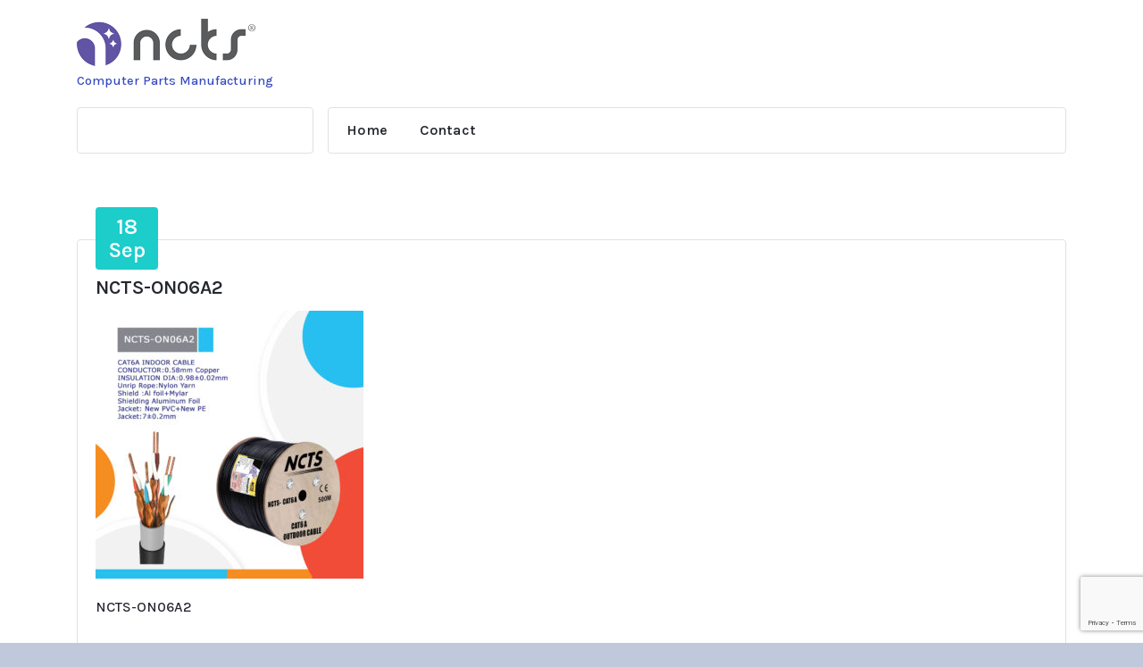

--- FILE ---
content_type: text/html; charset=utf-8
request_url: https://www.google.com/recaptcha/api2/anchor?ar=1&k=6Lc9dLsUAAAAANInhRDVv-IUltEsMsDsGHZ_6g92&co=aHR0cHM6Ly93d3cubmN0cy5jbzo0NDM.&hl=en&v=PoyoqOPhxBO7pBk68S4YbpHZ&size=invisible&anchor-ms=20000&execute-ms=30000&cb=p532r2egv5e8
body_size: 48582
content:
<!DOCTYPE HTML><html dir="ltr" lang="en"><head><meta http-equiv="Content-Type" content="text/html; charset=UTF-8">
<meta http-equiv="X-UA-Compatible" content="IE=edge">
<title>reCAPTCHA</title>
<style type="text/css">
/* cyrillic-ext */
@font-face {
  font-family: 'Roboto';
  font-style: normal;
  font-weight: 400;
  font-stretch: 100%;
  src: url(//fonts.gstatic.com/s/roboto/v48/KFO7CnqEu92Fr1ME7kSn66aGLdTylUAMa3GUBHMdazTgWw.woff2) format('woff2');
  unicode-range: U+0460-052F, U+1C80-1C8A, U+20B4, U+2DE0-2DFF, U+A640-A69F, U+FE2E-FE2F;
}
/* cyrillic */
@font-face {
  font-family: 'Roboto';
  font-style: normal;
  font-weight: 400;
  font-stretch: 100%;
  src: url(//fonts.gstatic.com/s/roboto/v48/KFO7CnqEu92Fr1ME7kSn66aGLdTylUAMa3iUBHMdazTgWw.woff2) format('woff2');
  unicode-range: U+0301, U+0400-045F, U+0490-0491, U+04B0-04B1, U+2116;
}
/* greek-ext */
@font-face {
  font-family: 'Roboto';
  font-style: normal;
  font-weight: 400;
  font-stretch: 100%;
  src: url(//fonts.gstatic.com/s/roboto/v48/KFO7CnqEu92Fr1ME7kSn66aGLdTylUAMa3CUBHMdazTgWw.woff2) format('woff2');
  unicode-range: U+1F00-1FFF;
}
/* greek */
@font-face {
  font-family: 'Roboto';
  font-style: normal;
  font-weight: 400;
  font-stretch: 100%;
  src: url(//fonts.gstatic.com/s/roboto/v48/KFO7CnqEu92Fr1ME7kSn66aGLdTylUAMa3-UBHMdazTgWw.woff2) format('woff2');
  unicode-range: U+0370-0377, U+037A-037F, U+0384-038A, U+038C, U+038E-03A1, U+03A3-03FF;
}
/* math */
@font-face {
  font-family: 'Roboto';
  font-style: normal;
  font-weight: 400;
  font-stretch: 100%;
  src: url(//fonts.gstatic.com/s/roboto/v48/KFO7CnqEu92Fr1ME7kSn66aGLdTylUAMawCUBHMdazTgWw.woff2) format('woff2');
  unicode-range: U+0302-0303, U+0305, U+0307-0308, U+0310, U+0312, U+0315, U+031A, U+0326-0327, U+032C, U+032F-0330, U+0332-0333, U+0338, U+033A, U+0346, U+034D, U+0391-03A1, U+03A3-03A9, U+03B1-03C9, U+03D1, U+03D5-03D6, U+03F0-03F1, U+03F4-03F5, U+2016-2017, U+2034-2038, U+203C, U+2040, U+2043, U+2047, U+2050, U+2057, U+205F, U+2070-2071, U+2074-208E, U+2090-209C, U+20D0-20DC, U+20E1, U+20E5-20EF, U+2100-2112, U+2114-2115, U+2117-2121, U+2123-214F, U+2190, U+2192, U+2194-21AE, U+21B0-21E5, U+21F1-21F2, U+21F4-2211, U+2213-2214, U+2216-22FF, U+2308-230B, U+2310, U+2319, U+231C-2321, U+2336-237A, U+237C, U+2395, U+239B-23B7, U+23D0, U+23DC-23E1, U+2474-2475, U+25AF, U+25B3, U+25B7, U+25BD, U+25C1, U+25CA, U+25CC, U+25FB, U+266D-266F, U+27C0-27FF, U+2900-2AFF, U+2B0E-2B11, U+2B30-2B4C, U+2BFE, U+3030, U+FF5B, U+FF5D, U+1D400-1D7FF, U+1EE00-1EEFF;
}
/* symbols */
@font-face {
  font-family: 'Roboto';
  font-style: normal;
  font-weight: 400;
  font-stretch: 100%;
  src: url(//fonts.gstatic.com/s/roboto/v48/KFO7CnqEu92Fr1ME7kSn66aGLdTylUAMaxKUBHMdazTgWw.woff2) format('woff2');
  unicode-range: U+0001-000C, U+000E-001F, U+007F-009F, U+20DD-20E0, U+20E2-20E4, U+2150-218F, U+2190, U+2192, U+2194-2199, U+21AF, U+21E6-21F0, U+21F3, U+2218-2219, U+2299, U+22C4-22C6, U+2300-243F, U+2440-244A, U+2460-24FF, U+25A0-27BF, U+2800-28FF, U+2921-2922, U+2981, U+29BF, U+29EB, U+2B00-2BFF, U+4DC0-4DFF, U+FFF9-FFFB, U+10140-1018E, U+10190-1019C, U+101A0, U+101D0-101FD, U+102E0-102FB, U+10E60-10E7E, U+1D2C0-1D2D3, U+1D2E0-1D37F, U+1F000-1F0FF, U+1F100-1F1AD, U+1F1E6-1F1FF, U+1F30D-1F30F, U+1F315, U+1F31C, U+1F31E, U+1F320-1F32C, U+1F336, U+1F378, U+1F37D, U+1F382, U+1F393-1F39F, U+1F3A7-1F3A8, U+1F3AC-1F3AF, U+1F3C2, U+1F3C4-1F3C6, U+1F3CA-1F3CE, U+1F3D4-1F3E0, U+1F3ED, U+1F3F1-1F3F3, U+1F3F5-1F3F7, U+1F408, U+1F415, U+1F41F, U+1F426, U+1F43F, U+1F441-1F442, U+1F444, U+1F446-1F449, U+1F44C-1F44E, U+1F453, U+1F46A, U+1F47D, U+1F4A3, U+1F4B0, U+1F4B3, U+1F4B9, U+1F4BB, U+1F4BF, U+1F4C8-1F4CB, U+1F4D6, U+1F4DA, U+1F4DF, U+1F4E3-1F4E6, U+1F4EA-1F4ED, U+1F4F7, U+1F4F9-1F4FB, U+1F4FD-1F4FE, U+1F503, U+1F507-1F50B, U+1F50D, U+1F512-1F513, U+1F53E-1F54A, U+1F54F-1F5FA, U+1F610, U+1F650-1F67F, U+1F687, U+1F68D, U+1F691, U+1F694, U+1F698, U+1F6AD, U+1F6B2, U+1F6B9-1F6BA, U+1F6BC, U+1F6C6-1F6CF, U+1F6D3-1F6D7, U+1F6E0-1F6EA, U+1F6F0-1F6F3, U+1F6F7-1F6FC, U+1F700-1F7FF, U+1F800-1F80B, U+1F810-1F847, U+1F850-1F859, U+1F860-1F887, U+1F890-1F8AD, U+1F8B0-1F8BB, U+1F8C0-1F8C1, U+1F900-1F90B, U+1F93B, U+1F946, U+1F984, U+1F996, U+1F9E9, U+1FA00-1FA6F, U+1FA70-1FA7C, U+1FA80-1FA89, U+1FA8F-1FAC6, U+1FACE-1FADC, U+1FADF-1FAE9, U+1FAF0-1FAF8, U+1FB00-1FBFF;
}
/* vietnamese */
@font-face {
  font-family: 'Roboto';
  font-style: normal;
  font-weight: 400;
  font-stretch: 100%;
  src: url(//fonts.gstatic.com/s/roboto/v48/KFO7CnqEu92Fr1ME7kSn66aGLdTylUAMa3OUBHMdazTgWw.woff2) format('woff2');
  unicode-range: U+0102-0103, U+0110-0111, U+0128-0129, U+0168-0169, U+01A0-01A1, U+01AF-01B0, U+0300-0301, U+0303-0304, U+0308-0309, U+0323, U+0329, U+1EA0-1EF9, U+20AB;
}
/* latin-ext */
@font-face {
  font-family: 'Roboto';
  font-style: normal;
  font-weight: 400;
  font-stretch: 100%;
  src: url(//fonts.gstatic.com/s/roboto/v48/KFO7CnqEu92Fr1ME7kSn66aGLdTylUAMa3KUBHMdazTgWw.woff2) format('woff2');
  unicode-range: U+0100-02BA, U+02BD-02C5, U+02C7-02CC, U+02CE-02D7, U+02DD-02FF, U+0304, U+0308, U+0329, U+1D00-1DBF, U+1E00-1E9F, U+1EF2-1EFF, U+2020, U+20A0-20AB, U+20AD-20C0, U+2113, U+2C60-2C7F, U+A720-A7FF;
}
/* latin */
@font-face {
  font-family: 'Roboto';
  font-style: normal;
  font-weight: 400;
  font-stretch: 100%;
  src: url(//fonts.gstatic.com/s/roboto/v48/KFO7CnqEu92Fr1ME7kSn66aGLdTylUAMa3yUBHMdazQ.woff2) format('woff2');
  unicode-range: U+0000-00FF, U+0131, U+0152-0153, U+02BB-02BC, U+02C6, U+02DA, U+02DC, U+0304, U+0308, U+0329, U+2000-206F, U+20AC, U+2122, U+2191, U+2193, U+2212, U+2215, U+FEFF, U+FFFD;
}
/* cyrillic-ext */
@font-face {
  font-family: 'Roboto';
  font-style: normal;
  font-weight: 500;
  font-stretch: 100%;
  src: url(//fonts.gstatic.com/s/roboto/v48/KFO7CnqEu92Fr1ME7kSn66aGLdTylUAMa3GUBHMdazTgWw.woff2) format('woff2');
  unicode-range: U+0460-052F, U+1C80-1C8A, U+20B4, U+2DE0-2DFF, U+A640-A69F, U+FE2E-FE2F;
}
/* cyrillic */
@font-face {
  font-family: 'Roboto';
  font-style: normal;
  font-weight: 500;
  font-stretch: 100%;
  src: url(//fonts.gstatic.com/s/roboto/v48/KFO7CnqEu92Fr1ME7kSn66aGLdTylUAMa3iUBHMdazTgWw.woff2) format('woff2');
  unicode-range: U+0301, U+0400-045F, U+0490-0491, U+04B0-04B1, U+2116;
}
/* greek-ext */
@font-face {
  font-family: 'Roboto';
  font-style: normal;
  font-weight: 500;
  font-stretch: 100%;
  src: url(//fonts.gstatic.com/s/roboto/v48/KFO7CnqEu92Fr1ME7kSn66aGLdTylUAMa3CUBHMdazTgWw.woff2) format('woff2');
  unicode-range: U+1F00-1FFF;
}
/* greek */
@font-face {
  font-family: 'Roboto';
  font-style: normal;
  font-weight: 500;
  font-stretch: 100%;
  src: url(//fonts.gstatic.com/s/roboto/v48/KFO7CnqEu92Fr1ME7kSn66aGLdTylUAMa3-UBHMdazTgWw.woff2) format('woff2');
  unicode-range: U+0370-0377, U+037A-037F, U+0384-038A, U+038C, U+038E-03A1, U+03A3-03FF;
}
/* math */
@font-face {
  font-family: 'Roboto';
  font-style: normal;
  font-weight: 500;
  font-stretch: 100%;
  src: url(//fonts.gstatic.com/s/roboto/v48/KFO7CnqEu92Fr1ME7kSn66aGLdTylUAMawCUBHMdazTgWw.woff2) format('woff2');
  unicode-range: U+0302-0303, U+0305, U+0307-0308, U+0310, U+0312, U+0315, U+031A, U+0326-0327, U+032C, U+032F-0330, U+0332-0333, U+0338, U+033A, U+0346, U+034D, U+0391-03A1, U+03A3-03A9, U+03B1-03C9, U+03D1, U+03D5-03D6, U+03F0-03F1, U+03F4-03F5, U+2016-2017, U+2034-2038, U+203C, U+2040, U+2043, U+2047, U+2050, U+2057, U+205F, U+2070-2071, U+2074-208E, U+2090-209C, U+20D0-20DC, U+20E1, U+20E5-20EF, U+2100-2112, U+2114-2115, U+2117-2121, U+2123-214F, U+2190, U+2192, U+2194-21AE, U+21B0-21E5, U+21F1-21F2, U+21F4-2211, U+2213-2214, U+2216-22FF, U+2308-230B, U+2310, U+2319, U+231C-2321, U+2336-237A, U+237C, U+2395, U+239B-23B7, U+23D0, U+23DC-23E1, U+2474-2475, U+25AF, U+25B3, U+25B7, U+25BD, U+25C1, U+25CA, U+25CC, U+25FB, U+266D-266F, U+27C0-27FF, U+2900-2AFF, U+2B0E-2B11, U+2B30-2B4C, U+2BFE, U+3030, U+FF5B, U+FF5D, U+1D400-1D7FF, U+1EE00-1EEFF;
}
/* symbols */
@font-face {
  font-family: 'Roboto';
  font-style: normal;
  font-weight: 500;
  font-stretch: 100%;
  src: url(//fonts.gstatic.com/s/roboto/v48/KFO7CnqEu92Fr1ME7kSn66aGLdTylUAMaxKUBHMdazTgWw.woff2) format('woff2');
  unicode-range: U+0001-000C, U+000E-001F, U+007F-009F, U+20DD-20E0, U+20E2-20E4, U+2150-218F, U+2190, U+2192, U+2194-2199, U+21AF, U+21E6-21F0, U+21F3, U+2218-2219, U+2299, U+22C4-22C6, U+2300-243F, U+2440-244A, U+2460-24FF, U+25A0-27BF, U+2800-28FF, U+2921-2922, U+2981, U+29BF, U+29EB, U+2B00-2BFF, U+4DC0-4DFF, U+FFF9-FFFB, U+10140-1018E, U+10190-1019C, U+101A0, U+101D0-101FD, U+102E0-102FB, U+10E60-10E7E, U+1D2C0-1D2D3, U+1D2E0-1D37F, U+1F000-1F0FF, U+1F100-1F1AD, U+1F1E6-1F1FF, U+1F30D-1F30F, U+1F315, U+1F31C, U+1F31E, U+1F320-1F32C, U+1F336, U+1F378, U+1F37D, U+1F382, U+1F393-1F39F, U+1F3A7-1F3A8, U+1F3AC-1F3AF, U+1F3C2, U+1F3C4-1F3C6, U+1F3CA-1F3CE, U+1F3D4-1F3E0, U+1F3ED, U+1F3F1-1F3F3, U+1F3F5-1F3F7, U+1F408, U+1F415, U+1F41F, U+1F426, U+1F43F, U+1F441-1F442, U+1F444, U+1F446-1F449, U+1F44C-1F44E, U+1F453, U+1F46A, U+1F47D, U+1F4A3, U+1F4B0, U+1F4B3, U+1F4B9, U+1F4BB, U+1F4BF, U+1F4C8-1F4CB, U+1F4D6, U+1F4DA, U+1F4DF, U+1F4E3-1F4E6, U+1F4EA-1F4ED, U+1F4F7, U+1F4F9-1F4FB, U+1F4FD-1F4FE, U+1F503, U+1F507-1F50B, U+1F50D, U+1F512-1F513, U+1F53E-1F54A, U+1F54F-1F5FA, U+1F610, U+1F650-1F67F, U+1F687, U+1F68D, U+1F691, U+1F694, U+1F698, U+1F6AD, U+1F6B2, U+1F6B9-1F6BA, U+1F6BC, U+1F6C6-1F6CF, U+1F6D3-1F6D7, U+1F6E0-1F6EA, U+1F6F0-1F6F3, U+1F6F7-1F6FC, U+1F700-1F7FF, U+1F800-1F80B, U+1F810-1F847, U+1F850-1F859, U+1F860-1F887, U+1F890-1F8AD, U+1F8B0-1F8BB, U+1F8C0-1F8C1, U+1F900-1F90B, U+1F93B, U+1F946, U+1F984, U+1F996, U+1F9E9, U+1FA00-1FA6F, U+1FA70-1FA7C, U+1FA80-1FA89, U+1FA8F-1FAC6, U+1FACE-1FADC, U+1FADF-1FAE9, U+1FAF0-1FAF8, U+1FB00-1FBFF;
}
/* vietnamese */
@font-face {
  font-family: 'Roboto';
  font-style: normal;
  font-weight: 500;
  font-stretch: 100%;
  src: url(//fonts.gstatic.com/s/roboto/v48/KFO7CnqEu92Fr1ME7kSn66aGLdTylUAMa3OUBHMdazTgWw.woff2) format('woff2');
  unicode-range: U+0102-0103, U+0110-0111, U+0128-0129, U+0168-0169, U+01A0-01A1, U+01AF-01B0, U+0300-0301, U+0303-0304, U+0308-0309, U+0323, U+0329, U+1EA0-1EF9, U+20AB;
}
/* latin-ext */
@font-face {
  font-family: 'Roboto';
  font-style: normal;
  font-weight: 500;
  font-stretch: 100%;
  src: url(//fonts.gstatic.com/s/roboto/v48/KFO7CnqEu92Fr1ME7kSn66aGLdTylUAMa3KUBHMdazTgWw.woff2) format('woff2');
  unicode-range: U+0100-02BA, U+02BD-02C5, U+02C7-02CC, U+02CE-02D7, U+02DD-02FF, U+0304, U+0308, U+0329, U+1D00-1DBF, U+1E00-1E9F, U+1EF2-1EFF, U+2020, U+20A0-20AB, U+20AD-20C0, U+2113, U+2C60-2C7F, U+A720-A7FF;
}
/* latin */
@font-face {
  font-family: 'Roboto';
  font-style: normal;
  font-weight: 500;
  font-stretch: 100%;
  src: url(//fonts.gstatic.com/s/roboto/v48/KFO7CnqEu92Fr1ME7kSn66aGLdTylUAMa3yUBHMdazQ.woff2) format('woff2');
  unicode-range: U+0000-00FF, U+0131, U+0152-0153, U+02BB-02BC, U+02C6, U+02DA, U+02DC, U+0304, U+0308, U+0329, U+2000-206F, U+20AC, U+2122, U+2191, U+2193, U+2212, U+2215, U+FEFF, U+FFFD;
}
/* cyrillic-ext */
@font-face {
  font-family: 'Roboto';
  font-style: normal;
  font-weight: 900;
  font-stretch: 100%;
  src: url(//fonts.gstatic.com/s/roboto/v48/KFO7CnqEu92Fr1ME7kSn66aGLdTylUAMa3GUBHMdazTgWw.woff2) format('woff2');
  unicode-range: U+0460-052F, U+1C80-1C8A, U+20B4, U+2DE0-2DFF, U+A640-A69F, U+FE2E-FE2F;
}
/* cyrillic */
@font-face {
  font-family: 'Roboto';
  font-style: normal;
  font-weight: 900;
  font-stretch: 100%;
  src: url(//fonts.gstatic.com/s/roboto/v48/KFO7CnqEu92Fr1ME7kSn66aGLdTylUAMa3iUBHMdazTgWw.woff2) format('woff2');
  unicode-range: U+0301, U+0400-045F, U+0490-0491, U+04B0-04B1, U+2116;
}
/* greek-ext */
@font-face {
  font-family: 'Roboto';
  font-style: normal;
  font-weight: 900;
  font-stretch: 100%;
  src: url(//fonts.gstatic.com/s/roboto/v48/KFO7CnqEu92Fr1ME7kSn66aGLdTylUAMa3CUBHMdazTgWw.woff2) format('woff2');
  unicode-range: U+1F00-1FFF;
}
/* greek */
@font-face {
  font-family: 'Roboto';
  font-style: normal;
  font-weight: 900;
  font-stretch: 100%;
  src: url(//fonts.gstatic.com/s/roboto/v48/KFO7CnqEu92Fr1ME7kSn66aGLdTylUAMa3-UBHMdazTgWw.woff2) format('woff2');
  unicode-range: U+0370-0377, U+037A-037F, U+0384-038A, U+038C, U+038E-03A1, U+03A3-03FF;
}
/* math */
@font-face {
  font-family: 'Roboto';
  font-style: normal;
  font-weight: 900;
  font-stretch: 100%;
  src: url(//fonts.gstatic.com/s/roboto/v48/KFO7CnqEu92Fr1ME7kSn66aGLdTylUAMawCUBHMdazTgWw.woff2) format('woff2');
  unicode-range: U+0302-0303, U+0305, U+0307-0308, U+0310, U+0312, U+0315, U+031A, U+0326-0327, U+032C, U+032F-0330, U+0332-0333, U+0338, U+033A, U+0346, U+034D, U+0391-03A1, U+03A3-03A9, U+03B1-03C9, U+03D1, U+03D5-03D6, U+03F0-03F1, U+03F4-03F5, U+2016-2017, U+2034-2038, U+203C, U+2040, U+2043, U+2047, U+2050, U+2057, U+205F, U+2070-2071, U+2074-208E, U+2090-209C, U+20D0-20DC, U+20E1, U+20E5-20EF, U+2100-2112, U+2114-2115, U+2117-2121, U+2123-214F, U+2190, U+2192, U+2194-21AE, U+21B0-21E5, U+21F1-21F2, U+21F4-2211, U+2213-2214, U+2216-22FF, U+2308-230B, U+2310, U+2319, U+231C-2321, U+2336-237A, U+237C, U+2395, U+239B-23B7, U+23D0, U+23DC-23E1, U+2474-2475, U+25AF, U+25B3, U+25B7, U+25BD, U+25C1, U+25CA, U+25CC, U+25FB, U+266D-266F, U+27C0-27FF, U+2900-2AFF, U+2B0E-2B11, U+2B30-2B4C, U+2BFE, U+3030, U+FF5B, U+FF5D, U+1D400-1D7FF, U+1EE00-1EEFF;
}
/* symbols */
@font-face {
  font-family: 'Roboto';
  font-style: normal;
  font-weight: 900;
  font-stretch: 100%;
  src: url(//fonts.gstatic.com/s/roboto/v48/KFO7CnqEu92Fr1ME7kSn66aGLdTylUAMaxKUBHMdazTgWw.woff2) format('woff2');
  unicode-range: U+0001-000C, U+000E-001F, U+007F-009F, U+20DD-20E0, U+20E2-20E4, U+2150-218F, U+2190, U+2192, U+2194-2199, U+21AF, U+21E6-21F0, U+21F3, U+2218-2219, U+2299, U+22C4-22C6, U+2300-243F, U+2440-244A, U+2460-24FF, U+25A0-27BF, U+2800-28FF, U+2921-2922, U+2981, U+29BF, U+29EB, U+2B00-2BFF, U+4DC0-4DFF, U+FFF9-FFFB, U+10140-1018E, U+10190-1019C, U+101A0, U+101D0-101FD, U+102E0-102FB, U+10E60-10E7E, U+1D2C0-1D2D3, U+1D2E0-1D37F, U+1F000-1F0FF, U+1F100-1F1AD, U+1F1E6-1F1FF, U+1F30D-1F30F, U+1F315, U+1F31C, U+1F31E, U+1F320-1F32C, U+1F336, U+1F378, U+1F37D, U+1F382, U+1F393-1F39F, U+1F3A7-1F3A8, U+1F3AC-1F3AF, U+1F3C2, U+1F3C4-1F3C6, U+1F3CA-1F3CE, U+1F3D4-1F3E0, U+1F3ED, U+1F3F1-1F3F3, U+1F3F5-1F3F7, U+1F408, U+1F415, U+1F41F, U+1F426, U+1F43F, U+1F441-1F442, U+1F444, U+1F446-1F449, U+1F44C-1F44E, U+1F453, U+1F46A, U+1F47D, U+1F4A3, U+1F4B0, U+1F4B3, U+1F4B9, U+1F4BB, U+1F4BF, U+1F4C8-1F4CB, U+1F4D6, U+1F4DA, U+1F4DF, U+1F4E3-1F4E6, U+1F4EA-1F4ED, U+1F4F7, U+1F4F9-1F4FB, U+1F4FD-1F4FE, U+1F503, U+1F507-1F50B, U+1F50D, U+1F512-1F513, U+1F53E-1F54A, U+1F54F-1F5FA, U+1F610, U+1F650-1F67F, U+1F687, U+1F68D, U+1F691, U+1F694, U+1F698, U+1F6AD, U+1F6B2, U+1F6B9-1F6BA, U+1F6BC, U+1F6C6-1F6CF, U+1F6D3-1F6D7, U+1F6E0-1F6EA, U+1F6F0-1F6F3, U+1F6F7-1F6FC, U+1F700-1F7FF, U+1F800-1F80B, U+1F810-1F847, U+1F850-1F859, U+1F860-1F887, U+1F890-1F8AD, U+1F8B0-1F8BB, U+1F8C0-1F8C1, U+1F900-1F90B, U+1F93B, U+1F946, U+1F984, U+1F996, U+1F9E9, U+1FA00-1FA6F, U+1FA70-1FA7C, U+1FA80-1FA89, U+1FA8F-1FAC6, U+1FACE-1FADC, U+1FADF-1FAE9, U+1FAF0-1FAF8, U+1FB00-1FBFF;
}
/* vietnamese */
@font-face {
  font-family: 'Roboto';
  font-style: normal;
  font-weight: 900;
  font-stretch: 100%;
  src: url(//fonts.gstatic.com/s/roboto/v48/KFO7CnqEu92Fr1ME7kSn66aGLdTylUAMa3OUBHMdazTgWw.woff2) format('woff2');
  unicode-range: U+0102-0103, U+0110-0111, U+0128-0129, U+0168-0169, U+01A0-01A1, U+01AF-01B0, U+0300-0301, U+0303-0304, U+0308-0309, U+0323, U+0329, U+1EA0-1EF9, U+20AB;
}
/* latin-ext */
@font-face {
  font-family: 'Roboto';
  font-style: normal;
  font-weight: 900;
  font-stretch: 100%;
  src: url(//fonts.gstatic.com/s/roboto/v48/KFO7CnqEu92Fr1ME7kSn66aGLdTylUAMa3KUBHMdazTgWw.woff2) format('woff2');
  unicode-range: U+0100-02BA, U+02BD-02C5, U+02C7-02CC, U+02CE-02D7, U+02DD-02FF, U+0304, U+0308, U+0329, U+1D00-1DBF, U+1E00-1E9F, U+1EF2-1EFF, U+2020, U+20A0-20AB, U+20AD-20C0, U+2113, U+2C60-2C7F, U+A720-A7FF;
}
/* latin */
@font-face {
  font-family: 'Roboto';
  font-style: normal;
  font-weight: 900;
  font-stretch: 100%;
  src: url(//fonts.gstatic.com/s/roboto/v48/KFO7CnqEu92Fr1ME7kSn66aGLdTylUAMa3yUBHMdazQ.woff2) format('woff2');
  unicode-range: U+0000-00FF, U+0131, U+0152-0153, U+02BB-02BC, U+02C6, U+02DA, U+02DC, U+0304, U+0308, U+0329, U+2000-206F, U+20AC, U+2122, U+2191, U+2193, U+2212, U+2215, U+FEFF, U+FFFD;
}

</style>
<link rel="stylesheet" type="text/css" href="https://www.gstatic.com/recaptcha/releases/PoyoqOPhxBO7pBk68S4YbpHZ/styles__ltr.css">
<script nonce="kOXoM__ryqWwCOhYP04fTw" type="text/javascript">window['__recaptcha_api'] = 'https://www.google.com/recaptcha/api2/';</script>
<script type="text/javascript" src="https://www.gstatic.com/recaptcha/releases/PoyoqOPhxBO7pBk68S4YbpHZ/recaptcha__en.js" nonce="kOXoM__ryqWwCOhYP04fTw">
      
    </script></head>
<body><div id="rc-anchor-alert" class="rc-anchor-alert"></div>
<input type="hidden" id="recaptcha-token" value="[base64]">
<script type="text/javascript" nonce="kOXoM__ryqWwCOhYP04fTw">
      recaptcha.anchor.Main.init("[\x22ainput\x22,[\x22bgdata\x22,\x22\x22,\[base64]/[base64]/[base64]/[base64]/cjw8ejpyPj4+eil9Y2F0Y2gobCl7dGhyb3cgbDt9fSxIPWZ1bmN0aW9uKHcsdCx6KXtpZih3PT0xOTR8fHc9PTIwOCl0LnZbd10/dC52W3ddLmNvbmNhdCh6KTp0LnZbd109b2Yoeix0KTtlbHNle2lmKHQuYkImJnchPTMxNylyZXR1cm47dz09NjZ8fHc9PTEyMnx8dz09NDcwfHx3PT00NHx8dz09NDE2fHx3PT0zOTd8fHc9PTQyMXx8dz09Njh8fHc9PTcwfHx3PT0xODQ/[base64]/[base64]/[base64]/bmV3IGRbVl0oSlswXSk6cD09Mj9uZXcgZFtWXShKWzBdLEpbMV0pOnA9PTM/bmV3IGRbVl0oSlswXSxKWzFdLEpbMl0pOnA9PTQ/[base64]/[base64]/[base64]/[base64]\x22,\[base64]\\u003d\x22,\x22JsKzQcKDwpfCnioDdSTCrWDDs18sw6wNw4nDqCtEYntRD8Kaw4pMw6xCwrIYw4TDvSDCrSnCvMKKwq/DjQI/ZsK3woHDjxkebMO7w47DncKHw6vDol3CgVNUcsOfFcKnH8Khw4fDn8K7Dxl4wofCtsO/[base64]/CiGtNQHrDhSzDvMK2CcKZfxIlw6A5cQ/[base64]/DgsKkw43DnMKuWMKLw5zCuF3Dn1jDszV1wrZnw5BtwqlmPcKEw6vDusORD8K7wp/CmiDDtMKCbsOLwqDCosOtw5DCvcKaw7pawrY6w4F3fyrCggLDomQVX8KxaMKYb8KHw6fDhApHw6BJbjfCtQQPw64OEArDisK9wp7DqcKSwqjDgwNkw43CocOBC8Oew49Qw6UxKcKzw5lxJMKnwqTDjUTCncKbw6vCggEMFMKPwoh3LyjDkMKjDFzDisOoJEV/Uw7DlV3CgnB0w7QlZ8KZX8OKw5PCicKiJlvDpMOJwr7DhsKiw5d6w69FYsKzwpTChMKTw7XDolTCt8K7Hxx7cHPDgsOtwoUYGTQ1wo3DpEtPR8Kww6MwUMK0THPCry/[base64]/DqAF1wr9YOcKiw4hWwqpRBXrDgMOtOsOZwphhSBkmw6zCicOnFRTCrMO9w53Dg3DDpcKMFUkhwoV+w7E0VMOmwod3b1nCpTZww60xRcOmaFXDpjLDsAHCuW5yNMKYDsKhWsOHCsKDY8O0w4wNK3t+IyHCjcOISh/DksK6w73DnT3CjcO+w5FIWEfDhzLCtE5IwrkSTMK8a8OMwpNPfW4ZZ8OiwrdCEsOsUgbCnAPDjDcNIxY8RMKUwqlkScOqw6Zwwphyw43Cr2VBwrZnbjXDt8ODW8O8OyjDkT9QAGPDlXbCjMOJDMOybiRXe23Dl8K4wq/DrxDDhCAhwo/[base64]/Dq09rOMOmMwHCimzCiAPCj3LDnCwUw7Y/RsKqw57DgcOvwqxQYBTCmxdwaF7DrcO5IMKEcBcdw6UKAMK5KMOvwoXDjcOvDC/DpsKZwqXDiXdJwp/[base64]/[base64]/[base64]/CtsOJwpFTZ8OQJ8OgwoIFEgnDi8OfeUDClWFTwqgGwrMZElXDnHNGwqZRYRnCi3nCpsKYwqwyw55RP8K4BMKZWcOWesO8w6PCtsOEwp/CtT87w4kudXhIXFQsH8K3HMKeAcKJBcOlOjRdwqEGwoTDt8KOHcOsIcOsw4J8Q8OOwq8gwpjCksOqwpZEw7w+wqvDjSg8Ri/DqcOpc8Kuw7/DnMKtKsKeVsKUIVrDgcKKw7LCgjlywozDpcKVE8Obw7EeGcOzwpXCmChGbWU/w7M1Y0TDs21Ow4TCicK8wqYnwrzDhsOuw4fDq8KaVlPDlzTDgwbCmsO5w6pvNcKBesK2w7R+ORjDmXLDlldrw6NlIWXCkMKGwp/[base64]/[base64]/Dgn0ww5Rmw77CscOOMQXCnsO2w5B2wrHChC8pAwzCiE/DusKtw6/Cn8OgS8KWw7ZQR8Kfw47CqsKvXRnDrA7CgCgPwobDuA/[base64]/Dr8KFw6I/[base64]/DucOrwrHDulIPwqLCuHgJw7fCigYgOifDqjjDrsKlw7wiw53DrcOhw5LDiMKuw4ZbbyszIMKjNn4hwo7CmsOUF8KUFMOaPsOow4jCj3d8KMK7dsKrwrBiw4fDtQjDhTTDqcKYw5vCjEdOG8KuTF90cl/CusOfwpxVwovCusKVCG/[base64]/CvQLChcKtw5FtaQDDi8Kfw6lidcO9wo7CtcKhbsKaw5bClzIww4nDrgMnf8OHwo/Cp8KJGsKzH8KOw60Ef8Oew4ZjecK/wqbDpSHDgsOdb1zDo8OqUsOlbMOqw6rDoMKUdGbDtsK4wpbCrcOiL8K6w6/CssKfw4wowoksLhoZw4UbflUpAzLDg3zCnsOtHcKdX8OXw5sJDMOsFMKWw7Q1wqLClsKjw4rDrwvDosObV8KpPi5IaUPDksOEBsOvw5rDlMK+wpFWw6/DqjUHB1HCnTsdQlIFOVU6wq44D8ObwqZpAF7CsxPDjcOwwpxdwqdqM8KIL2rDryIES8KbRjNYw47CqcOsZcK+QXUew5d2D33Cp8OreUbDuytWw7bCjMKbw604w7/DvsKAdMOTNkHCo03CvsOSw5LCs2tBwrHDvMODw5TCkBQOw7ZNw6ERAsKcBcKqw5vDnGlMw7wLwpvDk3ElwojDm8KgYw7DgMOHfMOgOBgIA3fClwNIwpfDk8OFXsO3wojCicOqCC4aw7dNwrwwUsOzO8KyPD4AOcO9Q38Xw5MDHcO/w4HCrFQuesKlSMOmLsKSwqI2wqo4w5rDvsOSw5jCoXQURHbCqsKBw4Uzw4sLECbClj/DqMOSBiTDvcKYwrfCisKow7bDiT4yWi03w5FEwq7DuMKwwo9PMMO6wo3DmiMqw53CjlPDgGPCjcKEw5cvw6okY25wwrNoG8KhwqUsel7CqRfCu3FOw4xBwpFAFU/CpT/[base64]/[base64]/JiHDn3bCusKlKMK2FsKiFMK5w4vCiMKOwrBiw5vDrh8Nwq7DijvDqTVLwrQycsKTIj/DncO4wqTDisOZXcKvbsKgFkVqw4hlwpUIFcKRw7XDj2/[base64]/DiFVdwo3Dp2Mew5vDi8O6woJbw6vCt0ILwqrCnUDCoMKqwoVWw5AOY8KoMAdsw4HDnhvCvCjDk0/[base64]/Dg8KEw5/DmiTCrWPCmcKJwrXCh8Ofw5TCuSrCi8K9DsOccVjDlMKpwojDusKewqzCicOUwoJUa8KOwo1RdSQQw7UxwqwLJsKkwqvDkxzDicO/w47DjMOfLVoVwpRCw6DDr8KmwqNtP8KGMWbDpcOSwrrCosOhwo3CiijDmBrCkMKFw5HDjMOhwpwfwo1qb8OMw50pwrVIWcOzwqcRDsKYw5QaWcKOwoo7wrhgw6TCuj/Dn0/Ck2jCqcOhEcKGw6lHwq7Ct8OQB8ObCBgsCcOzfQB0N8OKPsKMUsO+d8KBwr/DsTHChcKqw5bDlj/DgyZdbWPCsSoQwqphw6s3wqHCrgPDr0/[base64]/Ci1JGaR0sF17CksKwNMOUATlrMBfClx1FM34Xw7s0IEzCrAtNOyDCpnJ9wqVMw5lcM8OiPMOfwpXDm8KqXsKvw71gEiA9OsK0wpPDn8Oyw7pQw4ggw6LDisKCbcOfwrAsY8KdwqQPw5PCpcKCw5JbIMKnJcOnWcOXw5xfw7xRw59dw6HCligUw4nCqsKCw7EECMKRIH/CpsKTUCrCsVTDjsK+wr/DrTJxw4zCtMOzd8OaR8OywrcqQ115w7zDnMO3woMEZVPDl8KewpPCmzoUw53DrsK5dFnDs8O/K2rCs8KTGiPCrHE/wo7CsALDpUhXwqVHSMK8J212wpvDgMKhw6/DqcKyw4nDs2JSHcKpw73ClMKlGmR7w7zDqExBw6nDhlMfw6fDhcKHAljCmzLDl8OTDBp5w67Do8Kww6B2wr3CtMOswohIw7HCqMK1J11xQwJfNMKLwqjDtSEQw6IOO3rDoMO0IMObKsO3eSVFwp7DsTdNwq/[base64]/DgsKlwpzCmcOvwpI1IMONU8O/[base64]/[base64]/TFjCtCplQsO+KsK1w5bCqiPDp8KQw7bCgcO7ZcOtRSDDgB9Cw6/DnmHDl8Oaw5tTwoPCpsOgIDnCrAwSw4jCsjtEY07DicOOw5lZwp3DmRJfZsK/w4pywrjDjsKDwrjDrlUZwpTCtcKUwqQuw6ZXA8O+wq3ClMKkJcOgOcKzwqfDvsKFw71Bw6nCvsKEw5FSZMK5Y8K7DcOpw6nCp27Ck8OVDRzDmgzCkRYbw5/[base64]/[base64]/CinHCq8OkwrHCnGDCgMOowrQgLH46w7Vsw4UYwq3CpsKfUcKJFcKcITbCpMKsSsO6FDhkwrDDlMKswo7Dm8Kfw5bDpcKrw6ZrwofDtMOQU8OoP8Orw5dWwohpwo4jU3jDucOOWcOTw5oJw7pBwp8nCxZDw55Pw7Z7E8KPOVVZwpPDkMO/w63Co8KlRirDmwHDugrDplvChsKrNsOoMhDDtcOfBMKDw6hBEibDmF/DqB/DtjEewq/Cqwc0wp3CksKqw7dywp91CH3DoMKHwpo+Qm0MbsKuwrbDk8KaPcO2H8KxwrweHcO5w7bDnMOyISFxw7fCjiJ0chVOw7bCnsORN8KzeBPDjn9lwoBrfGnDuMOkw5lrJjhTLcOAwqw/QMKXBMK6wpdLw6B7ZmTCs1hIw5/[base64]/DtxnCv8OWw5PCvH07BMOxw5fDkBMWUlTDnmUPw4BhDcK1w4UcQUnDr8KLfjYuw6hUa8Ojw5bDsMKxL8K6SMOqw5fDvMKubCMSwq5YTsKUZMKawoTCiXDCq8OIw5rCsBMSVMKfLjjCsV02w4NOKmlLwojDuFJ9w4vDosOMw4Y2A8K6wp/DmsOlAcOTwrjCisKEwrLDmm7CrF1oRQ7DjsK3FAFcwo/[base64]/[base64]/w50hwrtzMy9ww7rClcKmKcKMwqxhwo3CkcKaXMOWWDlwwoEsc8KCwpjChgjDssOUb8OMdEzDuGEtJMOhwrU7w5DDmcOvEFJzC3l0wrp5wrwJEsKwwp84wovDl1kHwonCi3NJwozCgi1nScOkw5jDpMKsw6PDo3l4LXHCqsOEeA9RJ8KZIBnClXfCjcO9dWPCqxceO3/DpjvCkMO4wr3DncOBJUXCkT4PwqvDuiABw7LCvsK6wrVawqPDpidFWRPDtcOjw6ltFsO8wq3DhF3DvMOSWjXCnktzwqjCv8K6wrkCwoc/KsKDJU5Md8K2woknXMOrcsKjwrrCjcOhw53DhjFxZcKWK8KdAzvCrVgSwqIzwoNYZcOPwpbDnx3CoGpcc8KBc8Oywoo5H0YlIhZ3VcOFwqrDkwXDusO3w47CshAoejQTHEtmw7svwp/DhXsuw5fDrAbCthHCusOZL8OSL8Khw7tvWCTDg8KPKWvDsMODw5nDvCHDtBs4wrXCog8iw4jDpkrDhMKMw5xAwqbDisOHwpRLwpwIwpVGw6csMMKRBMOHI2LDv8KhO0sPZcKGw7Esw63DqX/[base64]/Dpg7DvhbDvcKGQyw/SsKvwpHDiWnDoBHDnsKYwpHCl8OkwpoUw5l6OynCp1rDuGPDnSbCh1rCjsODIMOhTMOKw7fCt2EIVyPClMKLwo8tw61XTijCkhIUKzNgwoVMIht5w7Qhw4fDj8OLwpFtY8KMw7tIDEBJRVTDqMOcAMOBR8OBQyt2w7JoAsK7e0p1wo4tw44ew4rDoMOswpMwTV/DpMKJw5PDkAJEMUBdbMKACmfDsMKZwqxcZMKQeHASGMOdesOFwpkjHj8sEsOuHVDDuiTCrsK8w6/Cr8OPZMOfwpA2w7nDmcK9RxHCocK7KcOUYDMPTsOnEzLCq1w7wqrDuhTCjCHCrgHCg2XDgHY4w77DuTLDmsKkIi0ZOMKTwq5Lw6EGw47DgAIiw4hgN8O/SDbCt8OOa8OzXnrCkD/[base64]/WMONfcOAG8Oyw4vDuGfCkFfClsKHwqnDu8KoUX3CjjYgwo7CpsOIw6zDlMKdMDM1woYDw67CvAcrIcKcw43CritIwpl4w4dpe8OCwqLDhF46dkt5E8KODcOMwooGQcOYHC3CkcKMHsO2TMOSwokKEcO+fMKlw5pRchzCrS/DlBZ6w61AZEjDicKVUsKywqQ1f8KwVMKANnjCq8OhcsKIw5vCp8KZPhFow6sKwozDjzYXwoHDsQwOw4zCu8KxXmZEKWAjS8O0TznCqB86fgB6QyLDmCXCrMK3RkQPw7tAPMOnIsKUUsOJwo1wwr7DvllcPQfCsjBaVxl1w55WKQnCssOrM03DozBQwpk5cAsDw6/CpsOKw4jCvsKYw5Vuw73CuD1pwqLDucO5w6vCqsO/RjJ4AMKqbSfCg8KfRcOBKDXCujEow4fCkcOTw5/DhcKpw5oJYMOufyPDusOfw4oHw4jDvTXDmsOZTcOuAcObYcKhAlxqw58VHMKYMTLCicOMY2HCknLDs20Uf8O6wqsuw4IPwpEJwoliwoxcw6FeK2IbwoBUw7ZARFHDlsKXDcKXVMK/McKWEcOcbGHDtAwEw5EKXSLCh8O/Cn0PWMKCXijDrMO2MsORw7HDjsO9QSvDpcO/[base64]/aGIsesO0OsOXw53Cu2QcVFI0w61nwonClcKbw6QnEcOcK8OYw7drw6jCnsOPwrltZ8ONcsOrWW7CuMKjwq9HwqxXBDtNTsKYw70Yw5QLw4QGWcKXw4oNwpV+bMOHH8OEwrwtwpTCpC3CvsK0w5DDqcOkHRUkbsOCaTPCtcK/wqF2wprCmcOsF8KjwqXCt8OMwpQKR8KPw6sTRj/DtAYGZMKkw7DDgsOqw4kVBXrDhA/DlsOeeXrCkykwYsKxLEHDo8KLU8KYMcOGwq5mHcOtw53CgMO6w4DDtA5jCBbDsytGw6pLw7QEWMKmwpvCj8K3w4MYw7PDpj8lw73DnsKWw7DDuDMAwopFw4RgMcKpwpPCpyvCiUDDmMOwcsKMw57Dg8KOBsK7wo/CssOmw5saw4ZTc1zDiMOeMi5Nw5TCiMOowofDrsOzwr5XwqzDvcOfwr8Jw67Ci8OhwqbCmMOiXBUZa3vDgsKaP8KRezLDhgkwcnPDswV0w7PCqjPCg8Omwq0+w6I1R0hpV8Knw5MhLXB4wonCpB4Lw5HDs8OXWx1dwo4iwpfDlsOsBcOvw6PCjDw0w6/DssKkF2/CqMOrw7PChxBcPWx6w7ZLIsKqUwnCvi7Dg8KaDsKhXsORwozDkhzCuMKmasKKwpjDssKZIsKYw4xGw5zDtCFVWsKuwq1zHinCgGbDj8OcwpfDoMO8wqhiwr3Cn0ZNFsOKw6J1wptjwrBUw4rCoMK/DcKnwobDt8KPfEgVFC7Dk0xLCcK3w68tSnBfUUbDqH/DnsKnw7hoHcK6w6hWSsOCw5jDgMKdCsO3wr1Iw5wtwobCoUjDlxvDu8OzeMKlT8Ozwq/CvUtTaFEbwrLCmMOCesO2wq5GEcKnYxbCssK6w4fCrjzCg8KvwonCg8OxDcOKVjJSJcKpIjkTwqNJw4TDmzwLwpJUw483WgHDo8KNwqN7N8KBwrrChg1pd8OBwrPDiFPCiw0PwogYwrgBVcKpQGEwwqHDg8OhO0d6w6g3w7/[base64]/[base64]/[base64]/DhBAnDGfCj8K2wpAew5Z8w4vClsKywoAOfwYwCsKddMKRw7tuwoRAwocmYcKAwoBAw5d4wolUw6XDjsOrB8K/WklKw4/CtMKAM8KxJTbCh8Omw6nDssKawpEEf8KXwrbCjiDDksK3w7LDh8OySsKNwrvCiMK8QcKwwpPDj8Kga8OqwpwxCMKiwojCsMOMVcOzBcKxLH3DsV0+w5dqwqnCi8KqH8KBw4fCq05lwpzCnMK0wp5jfizDlcOubsKewpDCik/CrSEfwpMAwrIgw6o8LQfCqiZXwr7DtcOSZsKYAjXCrsKxwqssw5fDlytBw6xIFyDCglnDghNjwockwpJww7BZdmXCusK/w6tjVRFgYHkQZgBSZsOSWAAnw7Vpw5/Dt8ObwptkAk1cw7A5OixbwoXDpMOkCUbClhNYT8KnU05cIsO1w7LDvsK/wqMHK8OfR34/RcKcZMKbw5s6SMKdFCDChcK1w6PDlcOzOMOrFjXDhcKrw4nDvwrDucKmw5Ncw4Amwq3Dr8K9w6M/HB8PesKBw7w5w4HCrAg9wowpVMOkw5E1wr4zPMKaT8K4w7LDvMKFYsKuwoUTw6LDl8KIEDMpG8KZICrCkcOZw5dDw4BYwp8jwrDDvMKnR8Kiw7bCgsKcwp4UbGLDlsKjw4zCpMKTGSVVw6/Ds8KcIV7CosOCwoXDo8O4w4jCs8Oxw4NPw6jCiMKCOcOXYMOcAgrDl1XCk8KqQCzDhsOlwoPDssK1BkMEaXEAw61SwoNLw5Zqwrh+InbCp0LDuzzCmGkNVMOOEyEkwoAlwoTDthfCp8OuwqVHTcK7VBPDkwPCnsKXW1TDn1jCtAIResOSQSMXTU/DvsO3w6o4wokNccOaw5zCoGfDqMOGw6wswqXDtlLDpg0hRkjCiE02YsK8ccKSfMOQNsOEZsOBVEjDkcKKG8OKw7HDvMK8f8Ktw5s9OG/DoELDqRvDicO3w4hZMX/CoTfCmkBdwpJZw5Rrw6hHdmh1wqwvF8OTw4p5wrp9QlfCjcOiwqzDg8O9wrFBbRLDo089G8OhHMOXw6gDwqvCpsORHsO3w7LDhlbDkhbCpEjCmkjDg8KMD2LCmTZzGFjCkMOpwrzDk8K1wq/CuMO/wozDhl1peDgLwqnDjQhyb1cdNnk3QMOwwobCkBEGwp/Dgy53wrZyZsK3FMOXwoXCtcOjWC3DrcKfJEQGwr3DkcOVUwlGw5hCX8Ofwr/Dl8Onwpsbw5ZHw4HCtcOGBsKxeGQYD8K3wqU3wqjDqsKVRMOsw6TDlE7DgsOuEsKhT8Knwq9Jw7DDow1Xw6zDuMONw5HDqX/CpsOga8K3MHZ2ZysGdwJGw4FdVcK2DcOKw6XCp8OYw6fDhSjDtcKPDWbCigLCvsKGwrAwCn04wqZ0w7hgw6zCvcKTw67CuMKMW8OqN2YGw5AhwrpJwrADw7LDncO5axPCkMKnfH/CqRjDkxvDuMOhwofDo8OYFcOxFMOQw50wbMOvLcK1wpAPWEXCsH/DtcOcwo7DnAM2ZMKMw6wIEFstZWApwq7CqwvCr3IMbULDj0fDnMKdw4/ChMObw5TCvmZxw5nDs17Dt8K7w5HDrmJew7JHKsKJw5vCikYIwpXDgcKsw6FewrzDiHfDsGPDlm7CkcOBwo/DlHrDusKTY8OyfD7DtMK7b8OqHk9yNcKLe8KUwonDpcKVLcOfwqXDi8K/d8Omw4tDw5/DucKyw6U7P0zCjsKiw7N/RsODTlPDtMO4LgnCrgMLeMO1GVTDmhEWNMO1FsO5T8KIXmklTBEZw5fCiV0awo0YLMO/[base64]/Do25kMsKlUBrCk8KocmIlJsO8wpvDmcOiOhJXwpTDhkTDr8K5wp/DksO8w4o7w7XCnRQGwqwNwqduw40NKgbCtsKHwokWwqRfMxEVwrQ0GcOJw73DtQldJcOvDcKLKsKaw6rDjcO7KcKvKsKxw6rCoT7DvnHCuTrClsKmw7LCt8K9GVXDqG4+csOawonCsWpdXipxeCNkZsO/w455MQUZJmZjw7kSw78QwqlZP8Kqw78fAMOJwqshwpLCncO8XFZSJVjCnHp0w7XCmsKbEUUiwrloAsOpw6bChHvDmRUkwoAPOMK9MsORJGjDgXvDjMKhwrzDkMKaLDk7ckhyw7RDw78jw6PDhMObB0DDvMKjw59qaCVjw5IbwprCk8O8w7kBNMOqwp/[base64]/CqsOoAD7DiMKfDcKIacOJfTvCvwZIworDtQnCpnfDjxIdwqHDisK6wpDDt0FJc8Obw7IgDhkAwoR3w70kGcOYw7IqwowqLXB5wqMdbsKBw4TDvsOjw6wxc8KFw6XDl8OzwpE4DRnCh8K/bcK9SD/CkS0wwoHDjRPChVNSwrLCg8KyCMKvJH7Cj8Oyw5pHJMOIw67DjDccwoIyBsOkR8ODw7/DgsO4FsKGwptdBMOdA8OGCE5TwojDpBDDjTvDqTPCvH7Ctyg9cGwgeUNtwr/DvcORwq8gZcKCYcKtw5LCj2vDu8KnwpA3A8Kdf1A5w6Unw4JCG8ODPDEQw5AzMMK7U8KkcEPCnjl4cMK0cH7DlGpXLMKoa8OzwqNXFMOmd8O/bsODw4gsXwg0cgLCgnLCog3Dq1VtBXDDp8KMwpPCoMOoYSvDpzXCrcOUwq/DojbDvcKIw6JdeSnCoHtSbFLCicKCW3RSw4PDt8O9aEkzf8KBcTLDr8OXXTjDvMKrw4gmJCNxTcO/PcKRTw9hOnDDplLCpH4Ow7XDhsKuwpdmXl3CtXRzScKkw5zCl2/CqXzCosOaeMKgwrlCLcOtHC9wwr1ZXcOgNTg5wrXDu2ltdlxYw5nDmGAYw5glw4MWWmYsX8O6w5s9w4JsDsKUw5cfKsKxAcK+cibDvcOHeiMdwrrDnsK4dR9cOA3DsMOLw5JCD3YZw7YSwqTDqsO/bcOWw4kew6fDrgjDr8KHwpLCusO/[base64]/[base64]/GsOxwqHDtUduw7woOcKdM8Okwo/DrV7ClX7ChsK8CcOJbBzDpMKvwr/[base64]/CoDQHw6pAwrvDl8KIw4fCuypNB8KWwqzCqsKCDsK9KMORw5cIw6fCucOKY8OTfMOua8K4KjLCqhpgw6XCocK0wqfDiWfDnsOYwrt+L1LDjVtKw4xlTljCgQDDh8O2SV5zZsK0N8KcwrTCvkFjwq3ChzfDoCfDnMOxwqsXXEPCnsK1ahRTwqoEwqIpwq/CosKEUyZNwrnCo8K5w7sSU2TDk8O3w4/Dhllsw4zDv8K3NQF3IcOkDcOKw4jDkTDClMKIwp/[base64]/CsMKeT3pLayhbwoDDnRjDvU3Cn1vChsOwH8K/w7DDgBLDj8K4ZA/[base64]/CgMOdZsOjSsOtL8OJbk9IfinDvVLDgcOkR8KiW8OWwrDCokDDl8KEHSIwFGDCucKPRUwkPmI9KcKyw4LCjjPCuhHCngstwooiwp7DkwLChGh+VcOzwrLDnkLDu8OeFQrCgQVMwqjDgcKZwqF+wrkQdcOgwojDjMObemEXQjDClmc5wp4awoR3NMK/[base64]/[base64]/DoFfClWfCssKuwpxnw49Kw64Wwokiwp/DvxA4FMOzQMOEw47CnHRcw4p8wrMlCsOBwpbCsS/DncKzMcO+ccKiwrTDnBPDgAhEw5bCsMKJw5onwoluw6rCoMO1TgXDjml3B0bCni/Cn0rClwtPZDrCj8KCDDAkwovDg23DgsOKQcKbT3B5X8OeXcKyw7vCuXTClcKyPcOdw57Cj8Kiw71GAFjCjsKlw5VUw4PDocO7G8KHf8K+woLDlsOUwr0UY8OyQ8OFS8Oiwogdw4Jaald7fTnDjcK/L2/DlsOqwpZFw4jDncK2Y1TDo1lfwpLChCMEC2ACFMKlXsKHbUlYwqfDhn5DwrDCog1edsKbalbDq8Oewqw2wqV4wqYtw4rCgMKmw77DlmzCjRNGw49cEcODTXnCoMOBOcOMUDjDjjpBw7vDlWPDmsOfw4LCowBHAALDosO3w7pqL8KCwrNCwq/DihDDpBElw44Tw5Eywo7DgXVPw6AraMK9dVAZZAvDpcONXC/[base64]/[base64]/Cp0h/TnQjBgPCjcKfciHDqDlcesK4B8ODwog+w7DCkMO0QGt9QsKcW8OzWcOJw6s+wrbDpsOMesKoCcOQw7pweQA7woYEwp9NJhwpLXnCkMKMUVbDvMOpwpvCkBbDmMKnw5bDr1MbCEFyw6nCrsONA1FFw48aFH8pCj/CjSl5wobDscOsRUFjGH4Aw6fCryDDlhjCgcKww5vDvAxkw6Jqw7g5LMOFw7LDsEV/wpcMDkd0w70pcsK0BjTCv1oYw7Icw5zCqVp7aRxbwpM1OMOQB2NkJsKWH8KdAWluw4nDtcKywrFUc3fClRPCoU7Di3NKOC/CgQjClsKGOMOIwow9ajRIwpAfODPCvgRTfy0sOB1NJxYLw71nw5dxwpAuG8K5F8KqURjCjx4ObnbCk8O3w5bDscORw68nRcO0GR/DrGnDr2ZrwqhuR8OsWiVnw6YlwoDCqcOkwo52KhJ4woBrHnbDmcOtUi0hO3VdSBU+TWAqwrRkw5TDsTsjw5dRw5lFwpNdw6EJw5hnwrgsw6fCszrCuQkVw6/DgBwWKAYcAXIhw4A4EU4NUnLCo8OWw7zDlGHDj2fDrCvCiWAtOHxxS8O7wpnDrzh/ZMOcw51UwqPDocOVwqhOwqJxEMOSRcKRJinCs8K4w4p2KsOVw7NkwpvDnS/Dr8OxEgnCtFowUifCvMOCRMKWw5gdw7bDjcOYw6nCt8K6AMOhwrRgw7fCnBHChcOPwoPDusKxwoBPwrxwSX1VwrcBJMOKR8OxwrkZw4/CpsOYw4w3BCvCrcO/w6fCiB7DnMKJGMOfw7XDosO6w5bCgcO0w6vDqihGFl8aXMOUKxbCvx3Cj1gLfFUyVMO6w7nDscKkY8Kcw50dL8OCIcKNwr4VwogvfsKhw70XwqbCjF01eVMYwrrClVTDl8KtHEjCtMOzwrcNwqfDtCTDvShiw5UvWcOIwqIDw4llJX/CksOyw6gXwr7CqhfCrF9aI3XDtMONOBw3wq8ewo1yRzbDohvDosKLw458w6vCkB0YwrYKw4ZGKUnDm8KHwpAlwpwXwoxNw7VFwo9owqUKMRgBwrjDvF3DisKDwoXCvnQhE8Kjw4/Di8KxOV84Ez/CrsKdOTLCu8OUMcOpwqDChUJIWsK/[base64]/[base64]/M3bCj1g6XMOWw64UMcKDasOGw4oQw6rDrULDsjYew6jCp8O0wpYVHMKYaToCC8ODB3rCkDDDhcKYRgIGYsKtYCImwokRZGPDs2cMFl7Cn8OWwrAmbHvCv3bCu1XDgzQHwrRww6PDvsOfwqLCisO0wqDDpknCgsO9C1bCjMKtOMKHwo94HcOOQMKvw5M0w5F4cj/DolHDqg8mdsORMmfCnEzDoHYcVyVzw6Nfw7FKwp4hw5DDomzDpcKcw6QUd8OXLUTDlDYjwqfCisO4XnlyVcOQRMOOQkLCqcKuNB8yw7V+H8OfdsK2FmtHHcK+w4/[base64]/CtcKPTMOqB8KTw77CpTvCvyrDrMKZwpzDpUtiw7bCrcOdw5Y4AMKIScObwpXCtW/CjErDn2wOWsKwM2XDrxcsPMK+w5VBw4cDOsOpeyohwonCgD81PAkZw6HClcK8HzrCoMOpwqrDrcOdw6VMDXljwrLCqMOhw5cBIsOXwrzCs8KUNsKtw73CvMK4w7DCvUotA8Kvwrpcwrx+O8K/w4PCs8OZLGjCu8KSST/[base64]/ClcKmw4/[base64]/[base64]/CnsK9w640GR8cw6HCvcKGDcKVw4nDjsOmw60kwrk/[base64]/H8KbSQUgw5vDosOAwrDDvTgCXMOnw4TCgcKVw7gPw5J3w6lywr7DlMOsVcOjPcKyw6AWwodsAMKwKFgDw5XCtB8dw7/[base64]/w7gAw7jCh8OQw7LDoxTDs8KjwrHCpcK3wpMGfcKIKGnDmcK6eMKvH8Ohw7zDuTRzwqR8wqYHV8K3GBfDtMK1w6zCiHzDvcOKwq3CnsOyV04lw5XCpcKowrbDk2liw6ddasOVw4sFGcO4wopcwqlfWV5aUF/DlmFSZFREw6hgwqjDsMKlwovDgRJQwpVLwqYMAFduwq7DgcOwR8OzB8KoUcKAUnU+wqhyw5LDknfDnyLCrUcVC8K/wpxOJ8OCwpJ0wozDn2XCongbwqjDvcKpw7bCrsKEEsOpwqLCiMKkwpBcSsKqahklw47CicOmwprCslMDJxc6GsKcB3vCh8KmHxHDn8KTwrLDpMKCwpbDsMODc8O+wqXDm8OaRcOoRsKsw5dTP1vCuT5/McKewr3DqsOvX8KZQsOiw6NjPlvCmyfDkB1/PRFXViE3HVERwqM3w7EPw6XCpMKHIcKDw7zCo0UoPy04UcK1fT/Dr8KPw7bDvsKkUVbCjMOqAFbDksKgKinDuiFQwofDti8QwovCqAcaeUrDp8KhMClaS3Bsw4/DsUFLEh09woJUMcOwwqsHe8KGwpwQw6MtRMOJwqrDkWdfwrfDsHLCmMOMTWXCpMKbWMOPTcKzwpzDg8KWCjgQw7rDrih7B8Krw60KTBXDqhQJw69lJH5uw5vCmy94wqLDgMOmc8KhwrjCpAjDsGdnw7DCkyZuURZdOXXCkiM5J8OaYwnDvMKmwodKSDVqwpUpwoAILn/CqMK6A1kVSnQPw5DDqsOXKhDDsUrDmHZHaMOuccOuwpE8woLDh8OFwobCscOzw70aJ8Orwo9pPMKsw7/CiX3Dl8O1wofClyN8w6nCrRPClQjChMKPIj/DljVww6vCqFYZw6/Ds8Oyw4DDkDrCjsOuw6Vmw4XDvQfCq8KDPSAIwobDlgjDosOzS8KGVMOuEDzDpAxNWMKbZMOLBRDCu8Ozw7JrB2fDhkQoZcKaw6HDnMKRJsOmOcK8CsKxw6rCknnDvg/DtcKxd8KlwqlOwp3DnzNpckjDqkvCvlRiYlZtw53Dl1LCv8O/[base64]/w4Q2wp4dw79wH8K4UmLDqMKbZDDDqE/CihnDssKYaCEVw5vDnsOUcBDChcKHBsK5wqYQVcO3w7AyYWMgBAQewpfCkcOTUcKfwrbDncOmd8Opw7xqHsKEFkDCpjzDqzTCoMONw4/CvAxHwrhPMsOFKMK3FsKeBcOIXTLDscOMwoYlJC3DhwZ8w5/CpQZbwqpkSHlmw7AMw4dow5/CkMKkTMK1TXQnw7U6CsKOwoXCn8OtSTjCt0U+w4A6w53DncOGG37DqcOacULDiMKiwqzDsMOow53CtMKdfsOhBGDDucK+IcK8wpA4aAPDtcOUwog8UsKpwprDvTZYW8O8UMKnwrnCisK3Hj3Ci8KaM8KjwqvDvhfChD/Dm8OJCQo6woTDnsOpShtEw6k6wqcJKsOkwp0VAsKxw4TCsD3DgwFgL8Kcw7DDsBFVw4fDvTl5w4UWw4wUw4R+I0TDqQvDgGDDsMOhXsOaAcKWw5DCk8Kpwp80woLDocKnD8KJw4daw4JBTyw3DxQlwpfCjMKMGlrDicKHVsOwGsKCB0HCj8Ouwp/CtFgydRPDq8KwQ8O0wq9+RxbDiRpiwrnDlzbCrFfDtMO/[base64]/CmMOIb3oNwpgxwplDw6w3w5VdCsKkwrrDoxVeFsK/fsOVw4zDr8KSFQ/Cv3vCmMOfBMKrKUXDq8Oxw43CqcOtHEnCqEc6wrVsw4vCsncPwos+YVzDk8OaWMKJwqHCkTx3w7kgJDnCuwXCuhQNN8O/[base64]/TsKRc37Ckig+w5/Dj8KvdcKNw4rDpyHDojHDnGrDkSDCmMO8w7vDoMKjw4MjwpDDlkHDj8OkGQFsw44Two7DpsK2wp7ChMOdwoBQwrzDrcK9C1TCvEfCt054N8OdY8OeX0BAPRTDt3ggw6URwqnDrG4mwrk2w7NOGwjDrMKNwp3Dn8KKZ8OkCMKQVmTDrHbCuhjCosOLCCDCgMK/ASpawpDCg0LDiMKjwrvCkm/ClRwPw7EDYMOOM3InwqdxGDzCssO8w6lNw7ZsegnCpklFwrcpwpbCtGTDvsKrw5NcKxnDsg7CpsKnU8Kgw7V1w4ExYMO1wr/Cpk7DpDvDjcKIOcOLbEjChSoWIMKMISwQwpvCv8O3b0LDqsKIw78dWQ7DgMOuw7jDq8KkwpxyIXPCkFnDncKlYWJWF8KGPcK9w4TCtcKQB1Qmwoscw4/CiMOvbsK0WsKFwq8BWAnDmTIUccOvw5FJw4XDm8OqVsKkwojDsicFeUvDgMKnwqfCnWDCh8OdZMKbIsOjRmrDs8Orwo3CjMO6wpjDgMO/HiHDrjVuwrUkccKcZsOlTwPCnysjJAcLwqvDiHQATj5yfsKtXMKvwqU5wrl/YcKqHAXDvEPDjMK/fk7Dujo4BcKJwr7CjXXDt8KLwrthUBHClsK3w5rDv18yw77CqlDDhMOGw6PCmCbDlnbDhMKGwpVdD8OXWsKZw6phYXrCqU4ORMOKwrULwoXCkmDDj1/DosKMw4DDlW/DtMKWw6TCuMOSEDxBVsKIwqrCv8K3U1rDmirCm8OIZSfCvcKResK5w6TDhHzCjsOtwqrDoFFcw4APwqbClcO2wo7DtjZVL2nDjX7DqcO1ecK0BlZIEBlpdMO2wrZlwrfCiX0Kw697wptOFGRIw7wIOQDChX7DsRh/wrt7w6XCp8OhWcKDCiI4w6nCscKOMyF+woIQw6opYCbDncKGw74qd8Kkwp/DihgDEsOZwojDqxVYwphrLcOvfnXCgFDDhcOUw75zw4/CrMO0wpvCt8Oha07Dl8ONw6spGMKaw6jDp1ZzwrhINBgAwqRTw7HDpMOTSDYew6Z0w7TDj8K4I8KHwpZWw5I7UsKJw799wqjDgA8BPghww4A/w7vDpsKowqXCtG1qwogtw4XDpmvDmcOEwp8WQ8OOD2fCk1URfl/DhsOTPMKBw4BmQEbDlxpQeMOzw7XDpsKvw63CscOdwo3CiMOoD03CucOQQ8OjwpbDlD0eE8KDwpnCo8KTw7jCp1nCksK2FApqd8OfNMKkTwNVfsOne1vCjcK/[base64]/woLDugHClcOTwpzCqDjDuMKMw6LCqcOFwqlUw70hPsKuUSvCmMKTwpXCj2PDoMOIw6TDvT85GsO9w5TDvQTCtTrCoMKiCw3DgTbCkcOKam7DhX8acMKwwrLDqTIHbAfCpcKgw6o2cworwojDhkTDqUJ9UVNww5w\\u003d\x22],null,[\x22conf\x22,null,\x226Lc9dLsUAAAAANInhRDVv-IUltEsMsDsGHZ_6g92\x22,0,null,null,null,1,[21,125,63,73,95,87,41,43,42,83,102,105,109,121],[1017145,304],0,null,null,null,null,0,null,0,null,700,1,null,0,\[base64]/76lBhnEnQkZnOKMAhk\\u003d\x22,0,0,null,null,1,null,0,0,null,null,null,0],\x22https://www.ncts.co:443\x22,null,[3,1,1],null,null,null,1,3600,[\x22https://www.google.com/intl/en/policies/privacy/\x22,\x22https://www.google.com/intl/en/policies/terms/\x22],\x22y3NieZV43kycX2V5V9ylKK74HmsIj2HtCOFDSw5v/dQ\\u003d\x22,1,0,null,1,1768885952473,0,0,[5,40,174,35,254],null,[96,83,249,146],\x22RC-8bbMcori9q3xsA\x22,null,null,null,null,null,\x220dAFcWeA7kaGS2NYdYHfF_AE83wwRGCONLiVSvAw-s2wDp0KTx2DMJ7WTGoDFqtPHY0aj4u2J6baJOx-bfwZaHQ_5LhB1OofqLPA\x22,1768968752710]");
    </script></body></html>